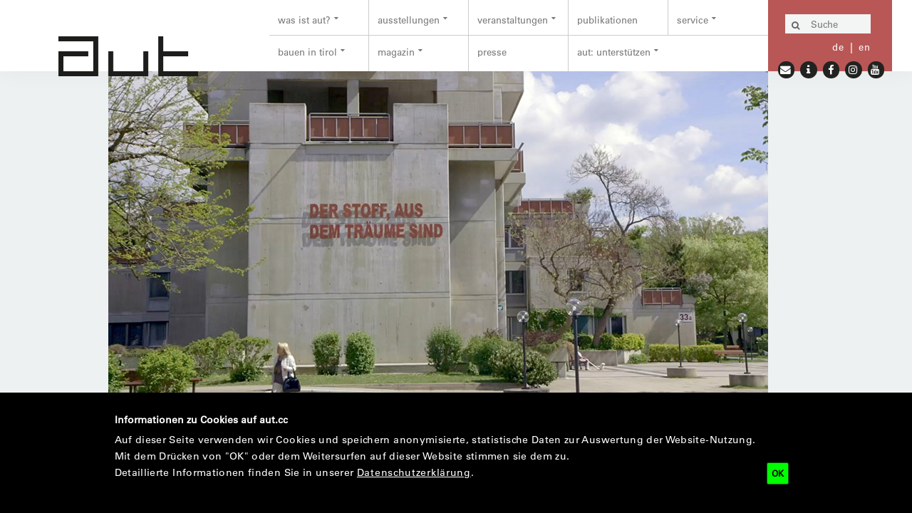

--- FILE ---
content_type: text/html;charset=utf-8
request_url: https://aut.cc/veranstaltungen/der-stoff-aus-dem-traeume
body_size: 9834
content:
<!DOCTYPE html>
<html xmlns="http://www.w3.org/1999/xhtml" lang="de" xml:lang="de">
<head><meta http-equiv="Content-Type" content="text/html; charset=UTF-8" />
  <meta charset="utf-8" />
  <title>Der Stoff, aus dem Träume sind. Sechs gemeinschaftliche Wohnprojekte 1975 – 2015 — aut. architektur und tirol</title>

  <meta name="description" content="Ein Film, der sich anhand von sechs Meilensteinen selbstorganisierten und selbstverwalteten Wohnbaus an die unterschiedlichen Themen kooperativer Wohnprozesse annähert." />
<meta name="DC.description" content="Ein Film, der sich anhand von sechs Meilensteinen selbstorganisierten und selbstverwalteten Wohnbaus an die unterschiedlichen Themen kooperativer Wohnprozesse annähert." />
<meta name="keywords" content="film, wohnen" />
<meta name="DC.subject" content="film, wohnen" />
<meta name="DC.date.created" content="2019-08-30T13:22:49+00:00" />
<meta name="DC.date.modified" content="2019-10-15T09:37:56+00:00" />
<meta name="DC.type" content="Termin" />
<meta name="DC.format" content="text/plain" />
<meta name="DC.language" content="de" />
<meta name="DC.date.valid_range" content="2019/09/03 - " />
      <link rel="canonical" href="https://aut.cc/veranstaltungen/der-stoff-aus-dem-traeume" />
  <link rel="stylesheet" href="https://aut.cc/++plone++production/++unique++2026-01-24T15:32:41.991185/default.css" data-bundle="production" /><link rel="stylesheet" href="https://aut.cc/++theme++aaf/css/print.css?version=2026-01-26%2014%3A35%3A31.165363" data-bundle="print" /><link rel="stylesheet" href="https://aut.cc/++plone++patternslib/++unique++2026-01-26%2014%3A38%3A17.914547/bundle-leaflet-compiled.css" data-bundle="bundle-leaflet" /><link rel="stylesheet" href="https://aut.cc/++plone++static/++unique++2025-04-09%2018%3A33%3A40/plone-fontello-compiled.css" data-bundle="plone-fontello" /><link rel="stylesheet" href="https://aut.cc/++plone++static/++unique++2025-04-09%2018%3A33%3A40/plone-glyphicons-compiled.css" data-bundle="plone-glyphicons" /><link rel="stylesheet" href="https://aut.cc/++theme++aaf/css/site-aut.css?version=2026-01-26%2014%3A35%3A31.174364" data-bundle="site-aut" /><link rel="stylesheet" href="https://aut.cc/++plone++bda.aaf.site/++unique++2026-01-26%2014%3A35%3A25.370288/aaf-jsapp-compiled.css" data-bundle="aaf-jsapp" /><link rel="stylesheet" href="https://aut.cc/custom.css?timestamp=2025-08-13 12:14:08.124495" data-bundle="custom-css" />

  
  <script async="" src="https://aut.cc/++resource++collective.lazysizes/lazysizes-d6d7324.js"></script>


  <script>PORTAL_URL = 'https://aut.cc';</script>


  

    

    

    <script type="text/javascript" src="https://aut.cc/++plone++production/++unique++2026-01-24T15:32:41.991185/default.js" data-bundle="production"></script>

    

    

  

  

    

    

    <script type="text/javascript" src="https://aut.cc/++plone++patternslib/++unique++2026-01-26%2014%3A38%3A17.914547/bundle-leaflet-compiled.min.js" data-bundle="bundle-leaflet"></script>

    

    

  

  

    

    

    <script type="text/javascript" src="https://aut.cc/++plone++bda.aaf.site/++unique++2026-01-26%2014%3A35%3A25.370288/aaf-jsapp-compiled.js" data-bundle="aaf-jsapp" defer="defer"></script>

    

    

  


  
  <link rel="icon" href="https://aut.cc/++theme++aaf/img/favicon-aut.png?v=1769438770" type="image/png" />
  <link rel="apple-touch-icon" href="https://aut.cc/++theme++aaf/img/favicon-aut.png?v=1769438770" type="image/png" />
  

  
  <!-- Open Graph Metadata -->
  <meta property="og:title" content="Der Stoff aus dem Träume sind: Sechs gemeinschaftliche Wohnprojekte 1975 – 2015" />
  <meta property="og:type" content="article" />
  <meta property="og:url" content="https://aut.cc/veranstaltungen/der-stoff-aus-dem-traeume" />
  <meta property="og:image" content="https://aut.cc/veranstaltungen/der-stoff-aus-dem-traeume/der_stoff_terrassenhaus_6.jpg" />
  <!-- Twitter Metadata -->
  <meta name="twitter:card" content="summary_large_image" />
  <meta name="twitter:title" content="Der Stoff aus dem Träume sind: Sechs gemeinschaftliche Wohnprojekte 1975 – 2015" />
  <meta name="twitter:description" content="Ein Film, der sich anhand von sechs Meilensteinen selbstorganisierten und selbstverwalteten Wohnbaus an die unterschiedlichen Themen kooperativer Wohnprozesse annähert." />
  <meta name="twitter:image" content="https://aut.cc/veranstaltungen/der-stoff-aus-dem-traeume/der_stoff_terrassenhaus_6.jpg" />

  <meta name="generator" content="Plone - http://plone.org" />
  <meta name="viewport" content="width=device-width, initial-scale=1" />
</head>

<body role="document" id="visual-portal-wrapper" class="frontend icons-on no-portlet-columns portaltype-event section-veranstaltungen site-aut subsection-der-stoff-aus-dem-traeume template-layout_view thumbs-on userrole-anonymous viewpermission-view aaf publicview layout-aafcontent-event mosaic-grid" data-base-url="https://aut.cc/veranstaltungen/der-stoff-aus-dem-traeume" data-view-url="https://aut.cc/veranstaltungen/der-stoff-aus-dem-traeume" data-portal-url="https://aut.cc" data-i18ncatalogurl="https://aut.cc/plonejsi18n" data-pat-plone-modal="{&quot;actionOptions&quot;: {&quot;displayInModal&quot;: false}}" data-pat-pickadate="{&quot;date&quot;: {&quot;selectYears&quot;: 200}, &quot;time&quot;: {&quot;interval&quot;: 5 } }"><div id="aafmainwrapper" class="outer-wrapper">
  <a href="/++theme++aaf/" class="customBtn"></a>

  <div class="row mainnav">
    <div class="container mainnav">
      <header class="mainnav">

        <a class="aaf-logo" href="https://aut.cc"><img src="https://aut.cc/@@site-logo/logo-aut@2x.png" alt="Plone site" title="Plone site" /></a>
        <a href="#navmenu" class="hamburger hamburger--squeeze">
          <span class="hamburger-box">
            <span class="hamburger-inner"></span>
          </span>
        </a>

        <div id="navbar" class="navbar-collapse collapse">
          <div class="navbar-meta">
            <form action="https://aut.cc/@@search" role="search" data-pat-livesearch="ajaxUrl:https://aut.cc/@@ajax-search" class="pat-livesearch search-form navbar-form">
    <div class="LSBox form-group">

      <button class="searchButton" type="submit" title="Suche">
        <i class="fa fa-search"></i>
      </button>

      <input name="SearchableText" type="text" size="18" title="Suche" placeholder="Suche" class="searchField form-control suche" />

    </div>
  </form>

            <ul class="language-switcher">
    
      <li>
        <a href="https://aut.cc?set_language=de" class="active state-" title="Deutsch (Alle Sprachen)">de</a>
      </li>
    
      <li>
        <a href="https://aut.cc/en?set_language=en" class="state-published" title="English">en</a>
      </li>
    
  </ul>

            <ul class="icons social-icons">
  
      <li><a href="mailto: office@aut.cc" title="Mail"><i class="fa fa-envelope"></i></a></li>
  
      <li><a href="/service/besucherinfo" title="Info"><i class="fa fa-info"></i></a></li>
  
      <li><a href="http://www.facebook.com/aut.architektur.und.tirol" title="Facebook"><i class="fa fa-facebook"></i></a></li>
  
      <li><a href="https://www.instagram.com/aut.architektur.tirol/" title="Instagram"><i class="fa fa-instagram"></i></a></li>
  
      <li><a href="https://www.youtube.com/@aut.innsbruck" title="Youtube"><i class="fa fa-youtube"></i></a></li>
  
</ul>
          </div>

          <nav class="contentmenu">
            <ul class="plone-nav plone-navbar-nav" id="portal-globalnav">
          <li class="was-ist-aut has_subtree"><a href="https://aut.cc/was-ist-aut" class="state-published" aria-haspopup="true">was ist aut?</a><ul class="has_subtree dropdown"><li class="aut-architektur-und-tirol"><a href="https://aut.cc/was-ist-aut/aut-architektur-und-tirol" class="state-published">das aut</a></li><li class="aut-team"><a href="https://aut.cc/was-ist-aut/aut-team" class="state-published">das team</a></li><li class="der-verein"><a href="https://aut.cc/was-ist-aut/der-verein" class="state-published">der verein</a></li><li class="das-haus"><a href="https://aut.cc/was-ist-aut/das-haus" class="state-published">das haus</a></li><li class="die-geschichte-vom-architekturforum-tirol-zum-aut"><a href="https://aut.cc/was-ist-aut/die-geschichte-vom-architekturforum-tirol-zum-aut" class="state-published">die geschichte</a></li><li class="das-engagement"><a href="https://aut.cc/was-ist-aut/das-engagement" class="state-published">das engagement</a></li><li class="die-anerkennung"><a href="https://aut.cc/was-ist-aut/die-anerkennung" class="state-published">die anerkennung</a></li></ul></li><li class="ausstellungen has_subtree"><a href="https://aut.cc/ausstellungen" class="state-published" aria-haspopup="true">ausstellungen</a><ul class="has_subtree dropdown"><li class="geld-macht-raum"><a href="https://aut.cc/ausstellungen/geld-macht-raum" class="state-published">geld . macht . raum</a></li><li class="vorschau"><a href="https://aut.cc/ausstellungen/vorschau" class="state-published">vorschau</a></li><li class="rueckblick"><a href="https://aut.cc/ausstellungen/rueckblick" class="state-published">rückblick</a></li><li class="aut-fotoalben"><a href="https://aut.cc/ausstellungen/aut-fotoalben" class="state-published">fotoalben</a></li></ul></li><li class="veranstaltungen has_subtree current"><a href="https://aut.cc/veranstaltungen" class="state-published" aria-haspopup="true">veranstaltungen</a><ul class="has_subtree dropdown"><li class="kalender"><a href="https://aut.cc/veranstaltungen/kalender" class="state-published">kalender</a></li><li class="veranstaltungsreihen"><a href="https://aut.cc/veranstaltungen/veranstaltungsreihen" class="state-published">reihen und formate</a></li><li class="kinder-jugend"><a href="https://aut.cc/veranstaltungen/kinder-jugend" class="state-published">kinder + jugend</a></li><li class="rueckblick"><a href="https://aut.cc/veranstaltungen/rueckblick" class="state-published">rückblick</a></li></ul></li><li class="publikationen"><a href="https://aut.cc/publikationen" class="state-published">publikationen</a></li><li class="service has_subtree"><a href="https://aut.cc/service" class="state-published" aria-haspopup="true">service</a><ul class="has_subtree dropdown"><li class="besucherinfo"><a href="https://aut.cc/service/besucherinfo" class="state-published">besucherinfo</a></li><li class="fuehrungen"><a href="https://aut.cc/service/fuehrungen" class="state-published">führungen</a></li><li class="aut-aussendungen-abonnieren"><a href="https://aut.cc/service/aut-aussendungen-abonnieren" class="state-published">newsletter</a></li><li class="informationen-zu-architektur-und-tirol"><a href="https://aut.cc/service/informationen-zu-architektur-und-tirol" class="state-published">infopoint aut</a></li><li class="raumvermietung-aut-lounge"><a href="https://aut.cc/service/raumvermietung-aut-lounge" class="state-published">raumvermietung</a></li></ul></li><li class="bauen-in-tirol has_subtree"><a href="https://aut.cc/bauen-in-tirol" class="state-published" aria-haspopup="true">bauen in tirol</a><ul class="has_subtree dropdown"><li class="architektour-tirol-1"><a href="https://aut.cc/bauen-in-tirol/architektour-tirol-1" class="state-published">architek[tour] tirol</a></li><li class="tiroler-baudatenbank"><a href="https://aut.cc/bauen-in-tirol/tiroler-baudatenbank" class="state-published">tiroler baudatenbank</a></li><li class="neues-bauen-in-tirol"><a href="https://aut.cc/bauen-in-tirol/neues-bauen-in-tirol" class="state-published">"neues bauen in tirol"</a></li><li class="vor-ort-gespraeche"><a href="https://aut.cc/bauen-in-tirol/vor-ort-gespraeche" class="state-published">"vor ort" besucht</a></li></ul></li><li class="magazin has_subtree"><a href="https://aut.cc/magazin" class="state-published" aria-haspopup="true">magazin</a><ul class="has_subtree dropdown"><li class="aktuelles"><a href="https://aut.cc/magazin/aktuelles" class="state-published">aktuelles</a></li><li class="aut-info"><a href="https://aut.cc/magazin/aut-info" class="state-published">aut: info</a></li><li class="aut-feuilleton"><a href="https://aut.cc/magazin/aut-feuilleton" class="state-published">aut: feuilleton</a></li><li class="aut-film"><a href="https://aut.cc/magazin/aut-film" class="state-published">aut: film</a></li><li class="aut-radio"><a href="https://aut.cc/magazin/aut-radio" class="state-published">aut: radio</a></li><li class="aut-mediathek"><a href="https://aut.cc/magazin/aut-mediathek" class="state-published">aut: mediathek</a></li></ul></li><li class="presse"><a href="https://aut.cc/presse" class="state-published">presse</a></li><li class="aut-unterstuetzen has_subtree"><a href="https://aut.cc/aut-unterstuetzen" class="state-published" aria-haspopup="true">aut: unterstützen</a><ul class="has_subtree dropdown"><li class="aut-mitgliedschaft"><a href="https://aut.cc/aut-unterstuetzen/aut-mitgliedschaft" class="state-published">mitglied werden</a></li><li class="kulturspende-an-das-aut"><a href="https://aut.cc/aut-unterstuetzen/kulturspende-an-das-aut" class="state-published">kulturspenden</a></li><li class="sponsoring"><a href="https://aut.cc/aut-unterstuetzen/sponsoring" class="state-published">sponsoring</a></li><li class="aut-dankt"><a href="https://aut.cc/aut-unterstuetzen/aut-dankt" class="state-published">aut: dankt</a></li></ul></li>
        </ul>
          </nav>
        </div>
      </header>
    </div>
  </div>

  <div class="row content">
    <div class="container content">
      <main class="content aaf-layout" id="content">


  <div class="headerImages">
    <ul>
      <li><img src="[data-uri]" alt="Werk­gruppe Graz, Terrassen­haussiedlung, Graz, 1978" title="Werk­gruppe Graz, Terrassen­haussiedlung, Graz, 1978 – © Stadtkino Film­verleih" height="460" width="953" class="scale_Header lazyload" data-src="https://aut.cc/veranstaltungen/der-stoff-aus-dem-traeume/der_stoff_wp_wien_k.jpg/@@images/faf3352f-c39c-48fc-b14b-e29e57bfb175.jpeg" /></li>
    </ul>
  </div>
  




  <!-- BREADCRUMB -->
  <ol class="breadcrumb">
    
      <li>
        <a href="https://aut.cc" class="state-inherited">Home</a>
      </li>
    
      <li>
        <a href="https://aut.cc/veranstaltungen" class="state-published">veranstaltungen</a>
      </li>
    
      <li>
        <a href="https://aut.cc/veranstaltungen/der-stoff-aus-dem-traeume" class="state-published">der stoff aus dem träume sind</a>
      </li>
    
  </ol>


<header class="title">

  <h1>Der Stoff, aus dem Träume sind. Sechs gemeinschaftliche Wohnprojekte 1975 – 2015</h1>


  <p class="tagline">Ein Film von Michael Rieper und Lotte Schreiber</p>
  
  <span class="cat">aut: film</span>


  

</header>
<div class="inhalt pat-gallery" data-pat-gallery="item-selector: a.add-to-gallery">
<div class="row">


<div class="dateBox">
  <span class="day">20</span>
  <span class="month">Oct</span>
</div>


<aside class="sidebar main">

    <time class="datum" datetime="2019-10-20T18:00TCEST">
    

    

    

    
        <!-- case 3 -->
        <span class="sdate">So, 20.10.2019</span><span class="sep">, </span>
        <span class="stime">18:00</span>
        <span>Uhr</span>
    

    

    

</time>









  <address class="ort">
    <h3>Veranstaltungsort</h3>
    <p>
    
      <span class="title state-published">LEOKINO</span>
      <span class="address1">Anichstraße 36</span>
      <span class="address2">6020 Innsbruck</span>
      <span class="address3 default_country">Österreich</span>
      <a href="https://aut.cc/lib/adressbuch/leokino" class="pat-fancyoverlay state-published" data-pat-fancyoverlay="ajaxUrl: https://aut.cc/lib/adressbuch/leokino/@@venue_overlay">Auf der Karte zeigen</a>
    
    </p>
    
  </address>










  



<div class="imageset">
  
  <figure>
    <a href="https://aut.cc/veranstaltungen/der-stoff-aus-dem-traeume/der_stoff_plakat_a1.jpg/@@images/image/albumfull" class="add-to-gallery">
      <img src="[data-uri]" alt="Plakat zum Film" title="Plakat zum Film – © Stadtkino Film­verleih" height="989" width="700" class="scale_Sidebar lazyload" data-src="https://aut.cc/veranstaltungen/der-stoff-aus-dem-traeume/der_stoff_plakat_a1.jpg/@@images/1367d005-8a34-4c60-97e3-e071aee485dd.jpeg" />
    </a>
    <figcaption>Plakat zum Film – © Stadtkino Film­verleih</figcaption>
  </figure>
  
</div>


</aside>
<div class="contentcolumn">
<p><strong>veranstaltungsort<br /></strong><span style="font-size: 1em; letter-spacing: 0.025em;">Leokino, Anichstraße 36, 6020 Innsbruck<br /></span>Kartenreservierungen unter +43 512 560470<br /><strong><br />im anschluss</strong> <br />Diskussion mit Michael Rieper, Lotte Schreiber, Angelika Schafferer und Wolfgang Pöschl<br />Moderation: Arno Ritter</p>
<p><br />Anhand von sechs Meilensteinen selbstorganisierten und selbstverwalteten Wohnbaus in Österreich nähert sich der Dokumentarfilm von Michael Rieper und Lotte Schreiber auf facettenreiche Art an die unterschiedlichen Themen kooperativer Wohnprozesse von 1975 bis heute an. Sie besuchen die Pioniere des PKWs (Projekt Kooperatives Wohnen) in Graz-Raaba, treffen die Architekten und BewohnerInnen der ersten Stunde in der Terrassenhaussiedlung in Graz, erkunden die Ökosiedlung Gärtnerhof und die Siedlung Lebensraum im niederösterreichischen Gänserndorf, sprechen mit BewohnerInnen des Wohnprojekts Wien über den Entstehungs- und Planungsprozess und lassen sich von den Linzer AktivistInnen des Projekts Willy*Fred erzählen, wie sich Häuser vom Immobilienmarkt frei kaufen lassen. Darüber hinaus gibt der Film Einblick in die alltäglichen kleinen wie großen Errungenschaften, Diskussionen und Konflikte, die das Leben im Kollektiv mit sich bringt.</p>
<p>Im Anschluss an die Innsbruck-Premiere dieses Films sprechen die beiden RegisseurInnen Michael Rieper und Lotte Schreiber mit Angelika Schafferer (Verein Vernetzt Wohnen, Innsbruck) und Wolfgang Pöschl (Architekt) über kollektive Wohnmodelle, deren Potenzial und die Hindernisse, die überwunden werden müssen.<br /><br /></p>
<p><strong>der stoff, aus dem träume sind<br /></strong><strong>idee</strong> Michael Rieper<br /><strong>regie</strong> Michael Rieper und Lotte Schreiber<br /><strong>kamera</strong> Johannes Hammel<br /><strong>ton</strong> David Almeida-Ribeiro, Gerd Jochum, Andreas Pils<br /><strong>produktion</strong> MVD Austria<br /><span style="font-size: 1em; letter-spacing: 0.025em;">75 min, Österreich, 2019<br /><a href="http://www.derstoff.at" rel="noopener" target="_blank">&gt;&gt; Nähere Informationen auf http://www.derstoff.at</a><br /></span></p>
<p><br />Eine Veranstaltung in Kooperation mit LEOKINO Cinematograph und Haus der Begegnung</p>

  













</div>
<aside class="sidebar secondary">








  






  






  






  






  <div class="sponsors">
    
    <h3 class="sponsorcat">in kooperation mit</h3>
    <ul class="logos sponsor">
      <li class="sponsor-display-text">
        <a href="http://www.leokino.at" class="state-published">
          
          <span>LEOKINO Cinematograph</span>
        </a>
      </li>
      <li class="sponsor-display-text">
        <a href="https://hdb.dibk.at" class="state-published">
          
          <span>Haus der Begegnung</span>
        </a>
      </li>
    </ul>
    
  </div>



</aside>
</div>
</div>
</main>
    </div>
  </div>


  <div class="row footer">
    <div class="container footer">
      <footer class="aaf aaf-layout">
      

<div class="rowA">

  <div class="boxA">
  <address>
    <h5>aut. architektur und tirol</h5>
    <p>    im Adambräu<br />    Lois Welzenbacher Platz 1<br />    6020 Innsbruck, Austria<br /><br />    t +43 (512) 57 15 67<br />
    <a href="mailto:office@aut.cc">office@aut.cc</a>
    </p>
  </address>
</div>

<div class="boxB">
  <h5>öffnungszeiten</h5>
  <p>
  <strong>di – fr </strong>11.00 bis 18.00 Uhr<br />
  <strong>sa</strong> 11.00 bis 17.00 Uhr<br />  an Feiertagen geschlossen<br /><br />  Eintritt frei  </p>
</div>

<div class="boxC">
  <h5><a href="https://aut.cc/aut-dankt">partner &amp; sponsoren</a></h5>
  <h5><a href="https://aut.cc/service/aut-aussendungen-abonnieren/bestellformular">zusendungen bestellen</a></h5>
  <h5><a href="https://aut.cc/kulturspenden">jetzt spenden</a></h5>
  <h5><a href="https://aut.cc/mitgliedschaft"><span class="aut-rot">mitglied werden</span></a></h5>
 
</div>

  <div class="boxMap">
    <svg id="aafmap" xmlns="http://www.w3.org/2000/svg" viewbox="0 0 1100 590" version="1.0">
      <path id="aafmappath" style="fill-rule:evenodd;stroke:none;fill:#fff" d="m3.9e2 4.3e2 3.3-.69 3.2 2.5-3.2-2.6-4.9 1.1-5.3 1.2zm6.7 1.9h-.18l.97.79-4.7 9.2-8.4 2.1v9.7l3.9 5.8.53 3.9 7.9 5 5.5-.51 1.8 1.8 4.5 8.1-2.1 10 5.3 2.1s4.2-.53 5.2-.26c.004.00098.012-.00099.016 0 .017.006.049.022.066.033 1.1.79 3.3 11 3.3 11l5.8 3.4 18 8.4 6.3.78 6.8-.13 1.1 1-.66-.51 5.5.34 8.1-.26 2.6 1.3 11 6 13-.26 14 .79 12 .79 11 5.8 11-.53 12-4.5 4.7 3.2 7.4-2.4 3.9 3.2 4.2-1.1 4.2 3.9 4.5-2.6 14 5 12 1.1 6.3-3.7 8.9-.26 9.7 6.6 7.9-.53 8.7 1.1 5.8 8.4 8.9-1.3 8.4-1.3 3.7 1.8 5.3-1.8 9.7-2.1 3.2 3.4 3.2 2.1 3.7 1.6 2.4-2.4 7.6 7.1 2.4-3.9v-6.8l10-2.9 2.4-3.9 3.4-.53 2.9-7.1 11-2.4 5.8-21 7.6-.79 3.2-4.5 5.3 5.5 1.6-2.6 2.9-5.8 8.9-2 10-1.8 5.5 2.1 11-1.1 13-1.8h5l2.6 2.6 3.4 3.2 6-.79 4.2-3.4v-7.3l7.4-3.2 4.2 1.6.79-1.8 1.6-4.7h3.7l3.2 1.8h2.6l4.5-1.1 5.5-3.9 7.9-2.1 14 5.8 2.6-1.1 5.5 7.1h2.4v-6.8l-2.4-2.1-.53-3.2-3.2-.53-2.4-3.7-.79-6.8v-7.6l-2.1-3.4 3.6-1.3 4.9-2.6 5-3.9 5-1.3 5-7.6 2.6-3.4 1.1-4.2 4.7-.53 1.1-2.4 1.1-3.4 2.6-2.6 1.1-3.2.53-3.2 1.8 1.6h2.1l4.5-1.8 3.4 1.1 3.2-1.8 3.9 2.4 2.4-1.8 2.1.53 5-.26 1.3-1.3-1.3-1.8-3.7-1.1h-4.5l.79-2.9 6.6-2.9 1.8-3.7h-3.9l-2.9-5 2.4-2.6 2.1-2.4 1.6-1.1 1.3-2.9-1.8-2.4-3.4.26-4.7 3.4-1.3-4.7 1.6-2.1-1.6-2.9h-2.1l-1.8-3.9 1.8-2.9.26-7.9-.26-5 2.1-3.7-.26-6.6-3.7-.79.79-7.4-1.6-5 1.3-2.6h2.4l3.7 3.7 3.2-3.7 6-.26 8.7-8.1 3.2-3.9-1.3-3.4-1.1-3.9 3.7-1.6 2.9-2.4-.26-4.5-5.8-3.7-.53-7.4-5.3-4.5-4.5 1.8-10-3.9-3.7 1.3-9.2-3.7 2.6-3.9h3.4l2.6-4.5 6.3-3.4-1.8-4.7 1.3-2.9h5.8l4.2-2.1 4.2 3.2 4.5-.26.79 1.8h2.4l2.1 1.3 1.6 4.2 3.4 1.8 9.7 2.6 3.2-9.2 3.2 5 19-5.5 7.6-.26-3.2-5.3.26-7.9-2.9-3.2-.26-2.4 1.3-2.9-1.6-2.9-6.6-4.7v-1.6l6-1.3 4.5-5.3-.52-8.1 1.3-4.5-1.1-2.9 6-8.7-2.1-2.6-7.6-.26-1.3-6-.26-6-.79-3.9-1.4-1.8-1.8-2.5h-2.4l-3.2-1.1-3.4-3.7-2.9-.53-1.6-5.5-1.1-3.9-1.6-4.2v-6l-3.9-1.1-1.1-1.6-2.9-3.7-1-4.7-6.8-3.7-1.6-4.7 1.8-2.4-.26-13 3.2-6.8 3.2-5.8 3.7-6.3-2.6-7.4v-3.9l-1.3-4.5-4.5-14-3.9-4.7-5.5 3.2h-7.6l-3.7-4.2-5.8-.79-.79 2.4-2.6 1.3-1.1-3.4v-4.5l-3.9-3.7-5.5 2.6-9.7-5.2-3.9 2.6-5.2-1.3-4.2 12-5.8 4.2-2.4-2.1h-2.4l-2.1 3.2-1.8-1.8h-1.3l-8.7.78-9.5-1.8-2.6 2.1h-5.8l-18-10-2.6-4.2-15-7.6h-7.1l-.53 1.8-1.3 2.6-9.5-.79-1.3-1.8-3.2-2.1-4.5-2.4-6.5-.79-7.6-1.6-5-6.8h-6.3l-10-5-4.7 1.8-4.2-2.9-1.8 8.1-6-.26-3.9 3.2-3.9-.51 2.6-4.7-3.4-5.2h-9.2l-2.1-2.1-9.5-.53-.53 4.5-1.6 4.2 2.9 12-.79 3.9-1 4.2.51 3.4-.25 3.2-1.6 5 1.1 3.4 1.8 3.4-1.6 3.4h-1.6l-2.9-1.6-6.8-1.1h-7.6l-1.3 9.7-8.1 8.7-1.8 7.1.53 9.2-1.4 5.6-.55.91-4.1-.44-1.3-4.2h-4.2l-.79-3.2-2.4-1.3-2.6 2.1-2.6 2.6-3.4-1.6-3.4-1.6-3.2-3.7-5.3 1.3v5.8l-2.4 5.3-3.2-.26-2.9 3.4-3.9 4.2-3.9-2.6-3.4-1.1-3.4-.53-3.9-.26-4.2-2.4-16-.26-4.7-2.6-.26-2.1-2.6-2.4v-2.4l3.9-1.8v-3.2l-3.7-2.4-3.7-5.5-5.3-.53-10-8.4-3.7-.26-3.4-.53-1.1 4.2-1.1 2.6-2.4 2.9 5.5 4.5-2.1 3.2 2.9 13-3.2 3.7v4.2l-4.2 3.9-3.4.53-.53 6.6-1.8 2.4-2.4-1.1-3.9-2.4-1.6-1.8-1-2.1-4.2-.26-2.4-1.8-1.8.26-3.2 1.1-2.1-2.1-3.4-2.4-3.9 1.1-3.7 1.6-2.6 2.1v2.9l1.3 3.7 1.8 4.7-2.6 3.9-.79 3.2v3.2l.26 3.7v3.9l-.79 2.6-1.1 2.6-.79 3.2-2.6 3.2-3.7 3.9-3.9 4.5-5.8 4.2-3.2 1.1-10 .26-4.5 2.1-2.6 2.4-2.9.26-1.6 1.6-2.1 1.3h-3.9l-3.4.53-1.1 2.6-2.6 4.5-1.3 2.4-3.4.79-4.2.79h-4.7l-3.2 1.8v3.4l-.53 3.4-4.2 2.1-1.8 2.6.26 3.2-3.7-.53-2.6 1.3 1.8 6.8 2.6 5.8 6.6 3.9 3.4 3.2-.21.53 1.3 3.1-.12 3.6 1.8 2.4 1.8 2.1 4.2 1.6 6 8.9 6.6 11-4.7 10-3.9 4.5.26 5.8-2.6 5.5 1.8 2.6h8.9l3.9-3.4 5.8 5.8 2.1 5.3 3.2 5.8-3.4 3.7-.26 6.8h-2.6l-1.1 2.6 2.4 2.6-2.4 3.4-.26 2.9s1.6 3.2 2.9 3.2-.53 4.5-.53 4.5l-3.4 1.3-1.8 4.2-2.9-3.7-3.7 2.4-10-6-.26-2.4-6.3-5.5h-4.2l-3.4-7.1 1.8-5.8 3.4-.53-1.8-3.7-6.6-3.2.26-4.2-4.5-2.4-2.6.79-5.5-.26-4.2 2.1-4.5-.26s-2.5 6-4.4 7.6l-3.2-1-3.9 2.9-8.1-6.8-2.6-5.8-8.9 2.4-5.3-1.6-9.2 3.2-2.1-5 2.9-3.9-1.3-1.8-4.7 3.7-5.5 3.2 3.4 8.4.53 9.2-5.8 1.3-15-1.8-1.8 1.3-3.4-1.3-20 5.2-1.1 4.2-8.7-1.6-14 1.3-4.7-1.8-6 5.3v7.1l-3.7 4.2-8.7 1.1-7.9-1.8-6.8 8.4 3.2.78-.78 3.9-7.6-.26-6 5.5-.79 3.2-3.9 3.2-4.5-.79 2.9-4.7-2.6-2.1-3.7.79-5.5 1.6-6.3 6.8-7.6-.79-5.8 1.6-6-3.4 2.6-3.7-9.2-12-5.5.53-1.6-2.9 5.8-3.9-4.7-4.2-9.2 3.7h-5.3l-1-3.4-5.3.26-3.7-4.5-7.3.26-4.2-2.4-4.2 3.9-.26 3.2h-7.1l-5.5-3.7 1.1-3.4-.26-2.4-7.1 2.1 3.4 4.2-2.6 3.9 1.8 3.4-1.6 3.2 4.7 2.6 1.3 10-5.8 7.1-.53 3.9-2.6-.26-3.7 3.9 1.3 1.8-7.6 9.7h-3.7l-3.7 3.7-5.8 2.4-3.9-.79-4.2 1.3-.096-2.3 1.8-2.4 3.4-.79 1.1-2.6-1.1-4.5 3.2-5.8-1.3-4.2-5.8-1.6-3.4 4.5-5-.79-2.9 3.2-.53-7.6-2.9-2.4 4.5-2.9-.79-5-2.1-2.9-3.9-1.3v-3.9h-2.1l-3.7 2.6-1.3-1.8v-4.5l-4.2-2.9-1.6-3.9-6 2.9-2.9-3.7-3.2 2.6-5.3-3.2.26-5-2.4-2.9-5.8.26-2.4 5.5-3.2 5.8-14 .79-5.8-.53-1.8 6 1.3 2.6 3.9 4.7 7.4 2.4-1.6 6.3 3.9 4.7v4.5l-4.5 1.6-3.7.53-3.4 7.9-3.9 4.7-3.7 6.3 4.7 4.5-1.8 2.9 3.7 4.2-.53 7.4 2.4 2.4 3.7 4.5.79 3.4.26 5-2.6 7.1 4.7.79 4.5-1.1 11 5.3h4.2l5 2.9 5.8.26 3.4 5.3-2.1 3.9v2.4l.26 5.3 3.2.53 3.2 5 5.8-.53 2.6 2.1h2.9l5.8 5 .26 2.4 4.2.26 3.4 3 6.3-.21 4.7-3.7 5.5-1.6.26-5.2 1.6-5.5 7.1 1.3 2.1-.79-.78-3.2 3.2-2.6 2.9-7.9 2.1.25 2.4-.78 6 3.9.79 3.4 6.8 5.5-3.2 8.1.79 2.9 5.2 3.7 8.9.53 7.9-3.9 7.4.26 3.9 3.9 6 1.6.79 3.2-3.7 4.7 3.4.79 3.9-1.8 2.6 3.2 5.8.53 3.9 2.6 10-2.4 8.1 1.8 1.6-5.8 5-4.5v-7.6l3.4-3.4-.79-6.8 11-12 9.7-.79 10-3.4 6 1.1 3.4 2.4 5.2-1.3 5.8-7.6h3.2l4.5 3.9 10-4.2 13 3.9 2.9 2.9h5l.53-3.4 7.9-.79 15-8.9 15-3.9 6.9-5.3"></path>
			<a href="https://afo.at/" class="">
        <rect id="aafmapafo" x="6.4e2" y="1.7e2" width="40" height="40">
          <title>architekturforum oberösterreich</title>
        </rect>
      </a>
   <a href="https://architektur-kaernten.at/" class="">
        <rect id="aafmapahk" x="6.5e2" y="4.6e2" width="40" height="40">
          <title>Architektur Haus Kärnten</title>
        </rect>
      </a>
   <a href="https://architekturraumburgenland.at/" class="">
        <rect id="aafmaparb" x="9.3e2" y="2e2" width="40" height="40">
          <title>ARCHITEKTUR RAUMBURGENLAND</title>
        </rect>
      </a>
   <a href="https://aut.cc/" class="active">
        <rect id="aafmapaut" x="2.8e2" y="3.8e2" width="40" height="40">
          <title>aut. architektur und tirol</title>
        </rect>
      </a>
   <a href="https://hda-graz.at/" class="">
        <rect id="aafmaphda" x="8.2e2" y="3.8e2" width="40" height="40">
          <title>Haus der Architektur</title>
        </rect>
      </a>
   <a href="https://initiativearchitektur.at/" class="">
        <rect id="aafmapia" x="5.1e2" y="2.6e2" width="40" height="40">
          <title>Initiative Architektur</title>
        </rect>
      </a>
   <a href="https://oegfa.at/" class="">
        <rect id="aafmapogfa" x="9.1e2" y="1.4e2" width="40" height="40">
          <title>Österreichische Gesellschaft für Architektur</title>
        </rect>
      </a>
   <a href="https://orte-noe.at/" class="">
        <rect id="aafmaporte" x="7.9e2" y="1.4e2" width="40" height="40">
          <title>ORTE Architekturnetzwerk Niederösterreich</title>
        </rect>
      </a>
   <a href="https://v-a-i.at/" class="">
        <rect id="aafmapvai" x="60" y="3.9e2" width="40" height="40">
          <title>Vorarlberger Architektur Institut</title>
        </rect>
      </a>
   <a href="https://zv-architekten.at/" class="">
        <rect id="aafmapzv" x="8.5e2" y="1.4e2" width="40" height="40">
          <title>Zentralvereinigung der ArchitektInnen Österreichs</title>
        </rect>
      </a>
    </svg>
  </div>

  <nav class="boxLinks">
  <ul>
     <li><a href="https://aut.cc/impressum">Impressum</a></li>
     <li></li>
  </ul>
</nav>

  

</div>

<div class="rowB">
  <div class="boxEnd">
    <div class="boxPartOf">
      <div class="networktext">aut ist Teil des Netzwerks</div>
    </div>
    <div class="boxAaf">
      <a href="https://architekturstiftung.at/" target="_blank">
        <img src="https://aut.cc/++theme++aaf/img/architekturstiftung-logo.svg" />
      </a>
    </div>
  </div>
</div>


    </footer>
    </div>
  </div>

</div><div id="loader-spinner" style="display: none;"></div>
    <div id="plone-analytics"><!-- Google tag (gtag.js) --> <script async="" src="https://www.googletagmanager.com/gtag/js?id=G-5XZ93JPP15"></script> <script> window.dataLayer = window.dataLayer || []; function gtag(){dataLayer.push(arguments);} gtag('js', new Date()); gtag('config', 'G-5XZ93JPP15'); </script>
<script defer="defer" data-domain="aut.cc" src="https://stats.cloud.kup.tirol/js/script.js"></script></div>

    
  

  <div id="viewlet-disclaimer" role="alert" style="display: none" data-enabled="true" data-last-modified="1618845952.318405">
  <style type="text/css" media="screen">      #viewlet-disclaimer {          position: fixed;          box-sizing: border-box;          bottom: 0;          left: 0;          width: 100%;          height: auto;          z-index: 20180525;          display: flex;          align-items: center;          justify-content: center;          background-color: black;      }      .disclaimer-inner {          background-color: black;          color: white;          max-width: 80%;          padding: 2em;      }      .disclaimer-text {          display: inline-block;      }      #viewlet-disclaimer button[name="collective.disclaimer.ok"],      #viewlet-disclaimer button[name="collective.disclaimer.ok"]:hover {          display: inline-block;          margin: 1em;          padding: 0.5em;          color: black;          background-color: #00FF00 !important;          border-radius: 0.2em;      }      #viewlet-disclaimer button[name="collective.disclaimer.ok"]:hover {          color: white;      }      .disclaimer-title {          font-weight: bold;          margin-bottom: 0.5em;      }      #viewlet-disclaimer p {          border-bottom: 0;          padding-bottom: 0;          text-align: left;          color: white;      }      #viewlet-disclaimer p a,      #viewlet-disclaimer p a:link,      #viewlet-disclaimer p a:visited,      #viewlet-disclaimer p a:hover {          color: white;          text-decoration: underline;      }      body.disclaimer--not-confirmed {        margin-bottom: 24em;      }  </style>

  <div class="disclaimer-inner">
    <div class="disclaimer-title">Informationen zu Cookies auf aut.cc</div>
    <div class="disclaimer-text"><p>Auf dieser Seite verwenden wir Cookies und speichern anonymisierte, statistische Daten zur Auswertung der Website-Nutzung.<br />Mit dem Drücken von "OK" oder dem Weitersurfen auf dieser Website stimmen sie dem zu.<br />Detaillierte Informationen finden Sie in unserer <a href="impressum/datenschutzerklaerung">Datenschutzerklärung</a>.</p></div>
    <button name="collective.disclaimer.ok">OK</button>
  </div>

  <script>
  if (Storage !== undefined) {
    $(document).ready(function () {
      'use strict';

      var enabled = $('#viewlet-disclaimer').attr('data-enabled');
      if (enabled !== 'true') {
        return;
      }

      var last_modified = $('#viewlet-disclaimer').attr('data-last-modified');
      var last_seen = localStorage.getItem('collective.disclaimer');
      if (last_seen === null || last_seen < last_modified) {
        document.body.classList.add('disclaimer--not-confirmed')
        $('#viewlet-disclaimer').show();
      }

      $('button[name="collective.disclaimer.ok"]').click(function (event) {
        event.preventDefault();
        localStorage.setItem('collective.disclaimer', last_modified);
        document.body.classList.remove('disclaimer--not-confirmed')
        $("#viewlet-disclaimer").hide();
      });

    });
  }
  </script>

</div></body>
</html>